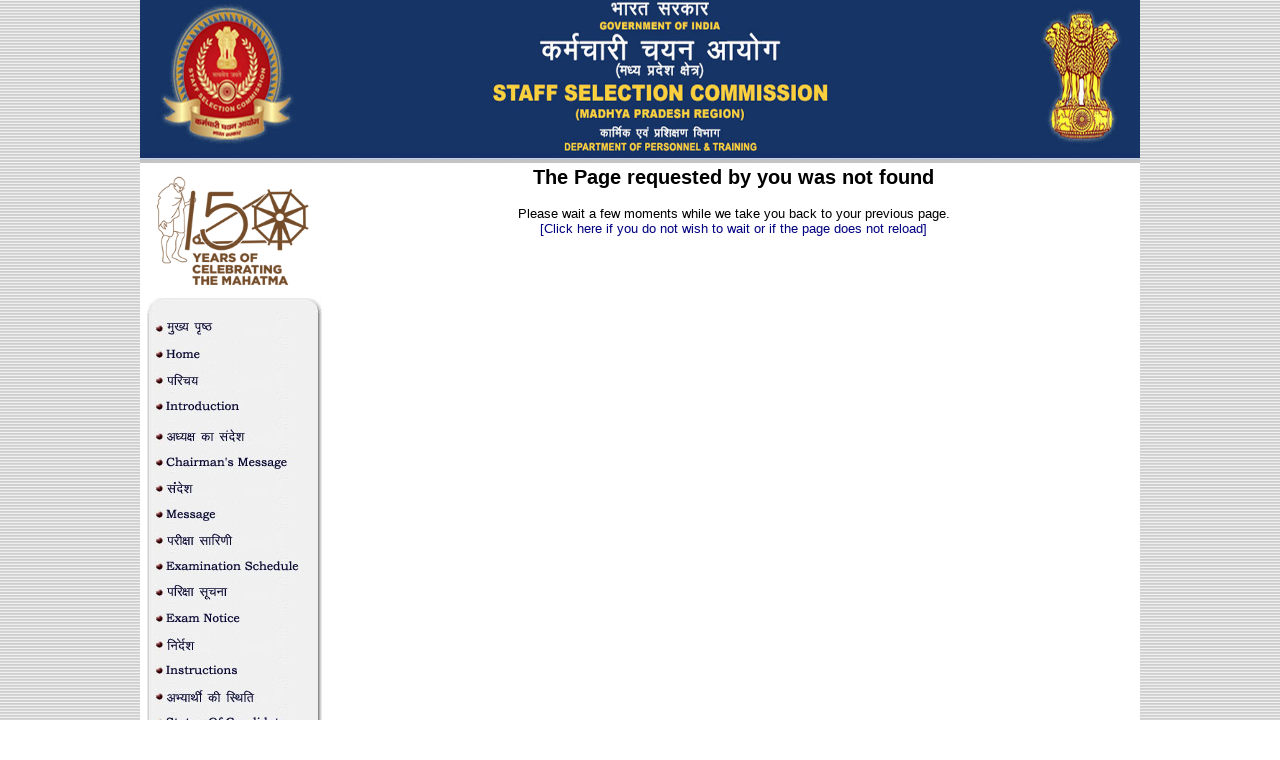

--- FILE ---
content_type: text/html; charset=UTF-8
request_url: https://www.sscmpr.org/index.php?Page=cgl_tier_1_2018_1122
body_size: 2907
content:

<html>

<head>

	<title>STAFF SELECTION COMMISSION [SSC] - Department of personnel &amp; training</title>

	<meta http-equiv="Content-Type" content="text/html; charset=iso-8859-1">

	<link rel="stylesheet" href="https://cdnjs.cloudflare.com/ajax/libs/OwlCarousel2/2.3.4/assets/owl.carousel.min.css" integrity="sha512-tS3S5qG0BlhnQROyJXvNjeEM4UpMXHrQfTGmbQ1gKmelCxlSEBUaxhRBj/EFTzpbP4RVSrpEikbmdJobCvhE3g==" crossorigin="anonymous" referrerpolicy="no-referrer"/>


	<link rel="stylesheet" href="https://cdnjs.cloudflare.com/ajax/libs/OwlCarousel2/2.3.4/assets/owl.theme.default.min.css" integrity="sha512-sMXtMNL1zRzolHYKEujM2AqCLUR9F2C4/05cdbxjjLSRvMQIciEPCQZo++nk7go3BtSuK9kfa/s+a4f4i5pLkw==" crossorigin="anonymous" referrerpolicy="no-referrer"/>


	<script language="JavaScript">
		<!--

		function MM_preloadImages() { //v3.0

			var d = document;
			if ( d.images ) {
				if ( !d.MM_p ) d.MM_p = new Array();

				var i, j = d.MM_p.length,
					a = MM_preloadImages.arguments;
				for ( i = 0; i < a.length; i++ )

					if ( a[ i ].indexOf( "#" ) != 0 ) {
					d.MM_p[ j ] = new Image;
					d.MM_p[ j++ ].src = a[ i ];
				}
			}

		}

		//-->
	</script>

	<link rel="stylesheet" href="form/css/validationEngine.jquery.css" type="text/css"/>

	<script src="form/js/jquery-1.8.2.min.js" type="text/javascript"></script>

	<script src="form/js/languages/jquery.validationEngine-en.js" type="text/javascript" charset="utf-8"></script>

	<script src="form/js/jquery.validationEngine.js" type="text/javascript" charset="utf-8"></script>

	<script type="text/javascript" src="form/js/chili-1.7.pack.js"></script>

	<script type="text/javascript" src="form/js/jquery.blockUI.js"></script>

	<script type="text/javascript" src="form/function.js"></script>



	<link rel="shortcut icon" href="images/favicon.ico" type="image/x-icon">

	<link rel="icon" href="images//favicon.ico" type="image/x-icon">

	<link href="styles.css?ID=464950263" rel="stylesheet" type="text/css">



	<link rel="stylesheet" type="text/css" href="source/jquery.fancybox.css?v=2.1.5" media="screen">

</head>



<body bgcolor="#FFFFFF" text="#000000" leftmargin="0" topmargin="0" marginwidth="0" marginheight="0" background="images/bg.jpg">

	<table width="1000" height="100%" border="0" align="center" cellpadding="0" cellspacing="0" bgcolor="#FFFFFF">

		<tr>

			<td height="100%" valign="top">
				<table width="100%" height="100%" border="0" cellpadding="0" cellspacing="0">

					<tr>

						<td height="18" align="center" valign="top">

							<table width="100" border="0" cellpadding="0" cellspacing="0" bordercolor="#FF0000">
  <tr> 
    <td valign="top"><img src="images/ssc-header1.jpg?ID=10" width="1000" height="153"></td>
  </tr>
  <tr> 
    <td valign="top" background="images/links_bg.jpg" height="10"> </td>
  </tr>
</table>
 
						</td>

					</tr>

					<tr>

						<td height="38" valign="top">

							<table width="100%" border="0" cellspacing="1" cellpadding="1">
								
																<tr valign="top">

									<td width="14%" align="center" valign="top">



										<table width="180" border="0" cellpadding="10" cellspacing="1">

											<tr>

												<td align="center" bgcolor="#FFFFFF"><a href="http://gandhi.gov.in" target="_blank"><img src="images/Mahatma.png" width="100%" border="0"></a>
												</td>

											</tr>

										</table>

										<link href="sscmpr.css" rel="stylesheet" type="text/css">
 <table width="100" border="0" cellspacing="0" cellpadding="0">
  <tr> 
    <td valign="top"><img src="images/curve_top.jpg" width="175" height="15"></td>
  </tr>
  <tr> 
    <td valign="top" background="images/curve_bg.jpg"> <table width="100%" border="0" cellspacing="4" cellpadding="4">
		  <tr>
           <td valign="top"><a href="../"><img src="images/h_home.jpg" width="145" height="15" border="0"></a></td>
         </tr>	
        <tr> 
          <td valign="top"><a href="../"><img src="images/home.jpg" width="145" height="13" border="0"></a></td>
        </tr>
       	   <tr>
           <td valign="top"><a href="index.php?Page=Introduction_hindi"><img src="images/h_intro.jpg" width="145" height="15" border="0"></a></td>
         </tr>
        <tr> 
          <td valign="top"><a href="index.php?Page=Introduction"><img src="images/intro.jpg" width="145" height="13" border="0"></a></td>
        </tr>
      
  <tr> 
	    <tr>
           <td valign="top"><a href="noticeboard/chairman's message.pdf" target="_blank"><img src="images/h_chairman_message.jpg" width="145" height="15" border="0"></a></td>
         </tr>
          <td valign="top"><a href="https://ssc.nic.in/SSCFileServer/PortalManagement/UploadedFiles/%E0%A4%B8%E0%A4%82%E0%A4%A6%E0%A5%87%E0%A4%B6_english_14092022.pdf" target="_blank"><img src="images/chairman_message.jpg" width="145" height="13" border="0"></a></td>
        </tr>
       	         		
       <tr>
           <td valign="top"><a href="index.php?Page=Message"><img src="images/h_message.jpg" width="145" height="15" border="0"></a></td>
         </tr>
        <tr> 
          <td valign="top"><a href="index.php?Page=Message"><img src="images/message.jpg" width="145" height="13" border="0"></a></td>
        </tr>        
        	 <tr>
           <td valign="top"><a href="index.php?Page=ExaminationShedule"><img src="images/h_exam_sche.jpg" width="145" height="15" border="0"></a></td>
         </tr>		
        <tr> 
          <td valign="top"><a href="index.php?Page=ExaminationShedule"><img src="images/exam_sche.jpg" width="145" height="13" border="0"></a></td>
        </tr>
  	
		 <tr>
           <td valign="top"><a href="https://ssc.nic.in/Portal/Notices" target="_blank"><img src="images/h_exam_notice.jpg" width="145" height="15" border="0"></a></td>
         </tr>	
        <tr>
          <td valign="top"><a href="https://ssc.nic.in/Portal/Notices" target="_blank"><img src="images/exam_notice.jpg" width="145" height="13" border="0"></a></td>
        </tr>
        <tr>
           <td valign="top"><a href="index.php?Page=Instructions"><img src="images/h_instru.jpg" width="145" height="15" border="0"></a></td>
         </tr>
        <tr> 
          <td valign="top"><a href="index.php?Page=Instructions"><img src="images/instru.jpg" width="145" height="13" border="0"></a></td>
        </tr>
        	 <tr>
           <td valign="top"><a href="index.php?Page=StatusOfCandidates"><img src="images/h_stat_candi.jpg" width="145" height="15" border="0"></a></td>
         </tr>		
        <tr> 
          <td valign="top"><a href="index.php?Page=StatusOfCandidates"><img src="images/stat_candi.jpg" width="145" height="13" border="0"></a></td>
        </tr>
        	 <tr>
           <td valign="top"><a href="https://ssc.nic.in/Portal/Results" target="_blank"><img src="images/h_results.jpg" width="145" height="15" border="0"></a></td>
         </tr>
        <tr> 
          <td valign="top"><a href="https://ssc.nic.in/Portal/Results" target="_blank"><img src="images/results.jpg" width="145" height="13" border="0"></a></td>
        </tr>
          <tr>
           <td valign="top"><a href="index.php?Page=Disclaimer_hindi"><img src="images/h_disclaimer.jpg" width="155" height="15" border="0"></a></td>
         </tr>
        <tr>
          <td valign="top"><a href="index.php?Page=Disclaimer"><img src="images/disclaimer.jpg" width="145" height="13" border="0"></a></td>
        </tr>
       		  <tr>
           <td valign="top"><a href="index.php?Page=ContactUs"><img src="images/h_contac_us.jpg" width="145" height="15" border="0"></a></td>
         </tr>
        <tr> 
          <td valign="top"><a href="index.php?Page=ContactUs"><img src="images/contac_us.jpg" width="145" height="13" border="0"></a></td>
        </tr>
      		
    </table></td>
  </tr>
  <tr> 
    <td valign="top"><img src="images/curve_btm.jpg" width="175" height="17"></td>
  </tr>
</table>
  
 <br />
<table width="100" border="0" cellspacing="0" cellpadding="0">

<tr> 

<td valign="top"><img src="images/curve_top.jpg" width="175" height="15"></td>

</tr>

<tr> 

<td valign="top" background="images/curve_bg.jpg"> <table width="100%" border="0" cellspacing="2" cellpadding="2">



<tr> 

<td height="0" align="center" valign="top"> <a href="index.php?Page=viewnoticeboard&noticeID=276"   class="my-link">लोक शिकायत निवारण <br> Public Grievance </a> <img src="images/New.gif" width="28" height="11" align="absmiddle"></td>

</tr>

</table></td>

</tr>

<tr> 

<td valign="top"><img src="images/curve_btm.jpg" width="175" height="17"></td>

</tr>

</table>
<br>
	<table width="100" border="0" cellpadding="3" cellspacing="1">

											<tr>

												<td align="center"><a href="index.php?Page=RTIA"><img src="images/RIIO_update.jpg?id=5" alt="" width="160" height="80" border="0"></a>
												</td>

											</tr>

										</table>
									</td>

									<td width="79%" align="center">

										<div class="main-content"> <table width="700" border="0" cellpadding="0" cellspacing="1">
  <form name="frmRegister" method="post" action="" ENCTYPE="multipart/form-data">
    <tr> 
      <td align="center"> <h2>The Page requested by you was not found</h2>
        <p> 
          <meta http-equiv=refresh content="3; URL=index.php">
          Please wait a few moments while we take you back to your previous page.<br>
          <a href="">[Click here if you do not wish to wait or if the page does 
          not reload]</a></p></td>
    </tr>
  </form>
</table>
 
</div>





									</td>

									
								</tr>

								
							</table>
						</td>

					</tr>

					<tr>

						<td align="center" valign="bottom">

							 

<table width="100%" border="0" cellspacing="0" cellpadding="0" align="center" bgcolor="#FFFFFF">
  <tr> 
    <td valign="top"> <table width="100%" border="0" cellspacing="0" cellpadding="0">
        <tr> 
          <td valign="top"> <hr size="1"> </td>
        </tr>
        <tr> 
          <td align="center" valign="top" bgcolor="#EEEEEE" class="text"> <strong>Disclaimer</strong><br>
          The contents of this site are informatory in nature. <br>
          You are advised to verify the same from Commission's office or from the notices published in the 'Employment News'. </td>
        </tr>
        <tr> 
          <td valign="top"> <hr size="1"> </td>
        </tr>				
        <tr> 
          <td valign="top" align="center"><font face="Verdana, Arial, Helvetica, sans-serif" size="1"><br>
            COPYRIGHT &copy; STAFF SELECTION COMMISSION, ALL RIGHTS RESERVED.</font></td>
        </tr>
      </table></td>
  </tr>
</table>
 
						</td>

					</tr>

				</table>
			</td>

		</tr>

	</table>



<script defer src="https://static.cloudflareinsights.com/beacon.min.js/vcd15cbe7772f49c399c6a5babf22c1241717689176015" integrity="sha512-ZpsOmlRQV6y907TI0dKBHq9Md29nnaEIPlkf84rnaERnq6zvWvPUqr2ft8M1aS28oN72PdrCzSjY4U6VaAw1EQ==" data-cf-beacon='{"version":"2024.11.0","token":"f6dab6cbbf10444baae7de93ba921c4b","r":1,"server_timing":{"name":{"cfCacheStatus":true,"cfEdge":true,"cfExtPri":true,"cfL4":true,"cfOrigin":true,"cfSpeedBrain":true},"location_startswith":null}}' crossorigin="anonymous"></script>
</body>

<script src="https://ajax.googleapis.com/ajax/libs/jquery/3.7.1/jquery.min.js"></script>
<script src="https://cdnjs.cloudflare.com/ajax/libs/OwlCarousel2/2.3.4/owl.carousel.min.js" integrity="sha512-bPs7Ae6pVvhOSiIcyUClR7/q2OAsRiovw4vAkX+zJbw3ShAeeqezq50RIIcIURq7Oa20rW2n2q+fyXBNcU9lrw==" crossorigin="anonymous" referrerpolicy="no-referrer"></script>

<script>
	$( document ).ready( function () {
		$( '.sliderMain' ).owlCarousel( {
			loop: true,
			margin: 0,
			autoplay: true,
			nav: false,
			items: 1

		} )
	} );
</script>


</html>

--- FILE ---
content_type: text/css
request_url: https://www.sscmpr.org/styles.css?ID=464950263
body_size: 1819
content:
.btnstyle
{
	CURSOR:HAND;COLOR:#000000;FONT-WEIGHT:BOLD;BACKGROUND:#EBECEB;BORDER-BOTTOM: 1px SOLID #006600;	BORDER-RIGHT: 1px SOLID #006600;BORDER-LEFT: 1px SOLID #000000;BORDER-TOP:1px SOLID #006600;FONT-SIZE:9pt;
}
.submit-btn-1 {
			border: 1px solid #000;
			background: #EEE   no-repeat;
			outline: none;
			font-family:Arial, Helvetica, sans-serif;
			font-size:12px;
			font-weight:bold;
			padding:5px 40px 5px 40px;
			color:#000000;		
  			border-radius: 8px;
  			  moz-border-radius: 8px;
   			 webkit-border-radius: 8px;					
		}
.ComposeSELECT
{
   color            : #115E94;
   FONT-SIZE:11;FONT-FAMILY: Arial, Helvetica, sans-serif; color: #115E94;
   BORDER-RIGHT: #698ac2 1px solid; BORDER-TOP: #698ac2 1px solid; BORDER-LEFT: #698ac2 1px solid; BORDER-BOTTOM: #698ac2 1px solid
   border-style     : solid;
   border-color     : #7EB0C9;
}
.SELECT
{
   color            : #115E94;
   FONT-SIZE:11;FONT-FAMILY: Arial, Helvetica, sans-serif; color: #115E94;
   BORDER-RIGHT: #698ac2 1px solid; BORDER-TOP: #698ac2 1px solid; BORDER-LEFT: #698ac2 1px solid; BORDER-BOTTOM: #698ac2 1px solid
   border-style     : solid;
   border-color     : #7EB0C9;
   width:135;
}
.SSELECT
{
    padding: 4px 4px;
    border: none;
    border-radius: 4px;
    border-color: #336600;
	font-size: 13px;
}
TEXTAREA
{
   color            : #000000;
   FONT-SIZE:11;FONT-FAMILY: Arial, Helvetica, sans-serif; color: #115E94;
   BORDER-RIGHT: #698ac2 1px solid; BORDER-TOP: #698ac2 1px solid; BORDER-LEFT: #698ac2 1px solid; BORDER-BOTTOM: #698ac2 1px solid
   border-style     : solid;
   border-color     : #336600;
}

 

.inputbox {
	border: 1px solid #5A5C5A;
	background:#FFF;
	font-size: 12px;
	font-family:Arial, Helvetica, sans-serif;
	color:#000000;
	padding: 6px 6px;
	border-radius: 4px;
}
.inputbox:focus {
	border:1px solid #567475;
	background: #e4ebeb;
}

.centerbox
{
	BORDER: SOLID THICK #5A5C5A;TEXT-ALIGN:CENTER;BORDER-WIDTH:1;FONT-VARIANT: NORMAL;FONT-WEIGHT:LIGHTER;BACKGROUND:#FFFFFF;COLOR:#000000;FONT-SIZE:11;FONT-FAMILY: Arial, Helvetica, sans-serif;border-color: #7EB0C9;color: #115E94;
}
.rightbox
{
	BORDER: SOLID THICK #5A5C5A;TEXT-ALIGN:RIGHT;BORDER-WIDTH:1;FONT-VARIANT: NORMAL;FONT-WEIGHT: LIGHTER;BACKGROUND:#FFFFFF;COLOR:#000000;	FONT-SIZE:11;FONT-FAMILY: Arial, Helvetica, sans-serif; color: #115E94; border-width: 1px;  border-style: solid; border-color: #7EB0C9;
}
TD {
	FONT-SIZE: 10pt; COLOR: #000000; FONT-FAMILY: Arial, Helvetica, sans-serif;
}

.Hding {
		FONT-SIZE: 10pt; FONT-WEIGHT: bold; COLOR: #ffffff; FONT-FAMILY: Arial, Helvetica, sans-serif
}
.resHding {
		FONT-SIZE: 8pt; FONT-WEIGHT: bold; COLOR: 000000; FONT-FAMILY: Arial, Helvetica, sans-serif
}
.blackHding {
		FONT-SIZE: 10pt; FONT-WEIGHT: bold; COLOR: 000000; FONT-FAMILY: Arial, Helvetica, sans-serif
}
BODY {
	PADDING-RIGHT: 0px; PADDING-LEFT: 0px; PADDING-BOTTOM: 0px; MARGIN: 0px; PADDING-TOP: 0px; SCROLLBAR-FACE-COLOR: #DFDFDF; SCROLLBAR-HIGHLIGHT-COLOR: #fff; SCROLLBAR-SHADOW-COLOR: #fff; SCROLLBAR-3DLIGHT-COLOR: #C8CAC8; SCROLLBAR-ARROW-COLOR: #fff; SCROLLBAR-TRACK-COLOR: #fff; SCROLLBAR-DARKSHADOW-COLOR: #fff
}

 
.iTD
{
	TEXT-ALIGN:CENTER; FONT-SIZE: 8pt; COLOR: #000000; FONT-FAMILY: Arial, Helvetica, sans-serif;
}
.cTD
{
PADDING-LEFT: 8px; PADDING-TOP: 2px; PADDING-BOTTOM: 2px; FONT-SIZE: 8pt; COLOR: #ffffff; FONT-FAMILY: Arial, Helvetica, sans-serif;
}
.whiteTEXT
{
FONT-SIZE: 8pt; COLOR: #ffffff; FONT-FAMILY: Arial, Helvetica, sans-serif;
}
.redTD
{
	TEXT-ALIGN:CENTER; PADDING-LEFT: 8px; FONT-SIZE: 8pt; COLOR: #ff0000; FONT-FAMILY: Arial, Helvetica, sans-serif;
}
A:visited {
	COLOR: navy; TEXT-DECORATION: none
}
A:link {
	COLOR: navy; TEXT-DECORATION: none
}
A:hover {
	COLOR: navy; TEXT-DECORATION: underline
}
.required
{
	COLOR: #ff0000; FONT-WEIGHT:BOLD;FONT-FAMILY: Arial, Helvetica, sans-serif;
}

.label
{
	COLOR: #000000; FONT-WEIGHT:BOLD;FONT-FAMILY: Arial, Helvetica, sans-serif;
}
.or {
	TEXT-ALIGN:CENTER; FONT-SIZE: 18pt; COLOR: #000000; FONT-WEIGHT:BOLD;FONT-FAMILY: Arial, Helvetica, sans-serif;
}
A.navi {
	FONT-SIZE: 11px; COLOR: #666666; FONT-FAMILY: MS Sans Serif, Geneva, Arial, Helvetica, sans-serif; TEXT-DECORATION: none
}
A.navi:hover {
	FONT-SIZE: 11px; COLOR: #666666; FONT-FAMILY: MS Sans Serif, Geneva, Arial, Helvetica, sans-serif; TEXT-DECORATION: underline
}
A.blue10brite {
	FONT-SIZE: 10px; COLOR: #7f99cc; FONT-FAMILY: MS Sans Serif, Geneva, Arial, Helvetica, sans-serif; TEXT-DECORATION: none
}
.head {
	FONT-WEIGHT: bold; FONT-SIZE: 11px; COLOR: #FFFFFF; FONT-FAMILY: MS Sans Serif, Geneva, Arial, Helvetica, sans-serif; TEXT-DECORATION: none
}
.text {
	FONT-SIZE: 11px; COLOR: #000000; FONT-FAMILY: MS Sans Serif, Geneva, Arial, Helvetica, sans-serif; TEXT-DECORATION: none
}
DIV.blue10brite {
	FONT-SIZE: 10px; COLOR: #7f99cc; FONT-FAMILY: MS Sans Serif, Geneva, Arial, Helvetica, sans-serif; TEXT-DECORATION: none
}
DIV.blue11dark {
	FONT-SIZE: 11px; COLOR: #003399; FONT-FAMILY: MS Sans Serif, Geneva, Arial, Helvetica, sans-serif; TEXT-DECORATION: none
}
DIV.black18 {
	FONT-SIZE: 18px; COLOR: #000000; FONT-FAMILY: MS Sans Serif, Geneva, Arial, Helvetica, sans-serif; TEXT-DECORATION: none
}
.inp {
	BORDER-RIGHT: #333333 1px solid; BORDER-TOP: #333333 1px solid; FONT-SIZE: 11px; BORDER-LEFT: #333333 1px solid; COLOR: #000000; BORDER-BOTTOM: #333333 1px solid; FONT-FAMILY: Arial, Helvetica, sans-serif; BACKGROUND-COLOR: #ffffff; TEXT-DECORATION: none
}
.arial11black {
	FONT-SIZE: 11px; COLOR: #000000; FONT-FAMILY: Arial, Helvetica, sans-serif; TEXT-DECORATION: none
}
.text-1 {
	font-family: Arial, Helvetica, sans-serif;
	font-size: 12px;
}

.right-link {
	font-family: Arial, Helvetica, sans-serif;
	font-size:10px;
	font-weight:bold;
	color:#FF0000;
	text-decoration:none;
}
.right-link a {
	font-family: Arial, Helvetica, sans-serif;
	font-size:10px;
	font-weight:bold;
	color:#FF0000;
	text-decoration:none;
}
.right-link a:hover {
	font-family: Arial, Helvetica, sans-serif;
	font-size:10px;
	font-weight:bold;
	color:#FF0000;
	text-decoration:underline;
}
.right-link a:active {
	font-family: Arial, Helvetica, sans-serif;
	font-size:10px;
	font-weight:bold;
	color:#FF0000;
	text-decoration:underline;
}


 
a.my-link:link {
	font-family: Arial, Helvetica, sans-serif;
	font-size:13px;
	font-weight:700;
	color:#000099;
	text-decoration:none;
	line-height: 15px;
 
}
a.my-link:visited  {
	font-family: Arial, Helvetica, sans-serif;
	font-size:13px;
	font-weight:700;
	color:#000099;
	text-decoration:none;
}
a.my-link:hover   {
	font-family: Arial, Helvetica, sans-serif;
	font-size:13px;
	font-weight:700;
	color:#FF0000;
	text-decoration:underline;
}

.my-link-high {
 
	padding:5px 5px 5px 5px;
	background-color: #3E70CB;
	color: white !important;
	border: 2px solid #3E70CB;	
	margin: 5px 5px 5px 0px;
}
.my-link-high:hover   {
	padding:5px 5px 5px 5px;
	background-color: #c3391a ;
	color: white !important;
	border: 2px solid #c3391a ;	
}
 .myUL li
{
	border-bottom: 1px dashed #D5D2D2;
 
}
 .my-link-low {
 	margin: 5px 5px 5px 0px;
 }

/*
.myclass:link {
				text-decoration:none;
				font-size:12px;
				font-weight:bold;
				color:#AB0000;		
			 }
.myclass:visited {
				text-decoration:none;
				font-size:12px;
				font-weight:bold;
				color:#AB0000;		
}
.myclass:hover {
				text-decoration:underline;
				font-size:12px;
				font-weight:bold;
				color:#FF0000;		
}
.myclass:active {text-decoration:underline;}
*/

 p.error{
	font-family:Arial, Helvetica, sans-serif;
	color:#CC0000;
	font-size:12px;
	font-weight:bold;
	background:#efefef;
	padding:3px 5px;
	border:1px dashed #cc0000;
	text-align:center; 
	margin-top:0px;
	width:99%
	
}

p.success{
	font-family:Arial, Helvetica, sans-serif;
	color:#339900; 
	font-size:12px; 
	font-weight:bold; 
	background:#efefef; 
	padding:3px 5px; 
	border:1px dashed #339900; 
	text-align:center; 
	margin-top:0px
	width:99%
} 	
.myButton {
	-moz-box-shadow:inset 0px 1px 0px 0px #cf866c;
	-webkit-box-shadow:inset 0px 1px 0px 0px #cf866c;
	box-shadow:inset 0px 1px 0px 0px #cf866c;
	background:-webkit-gradient(linear, left top, left bottom, color-stop(0.05, #d0451b), color-stop(1, #bc3315));
	background:-moz-linear-gradient(top, #d0451b 5%, #bc3315 100%);
	background:-webkit-linear-gradient(top, #d0451b 5%, #bc3315 100%);
	background:-o-linear-gradient(top, #d0451b 5%, #bc3315 100%);
	background:-ms-linear-gradient(top, #d0451b 5%, #bc3315 100%);
	background:linear-gradient(to bottom, #d0451b 5%, #bc3315 100%);
	filter:progid:DXImageTransform.Microsoft.gradient(startColorstr='#d0451b', endColorstr='#bc3315',GradientType=0);
	background-color:#d0451b;
	-moz-border-radius:8px;
	-webkit-border-radius:8px;
	border-radius:8px;
	border:1px solid #942911;
	display:inline-block;
	cursor:pointer;
	color:#ffffff;
	font-family:Verdana;
	font-size:15px;
	font-weight:bold;
	padding:9px 28px;
	text-decoration:none;
	text-shadow:0px 1px 0px #854629;
	width:100%;
}
.myButton:hover {
	background:-webkit-gradient(linear, left top, left bottom, color-stop(0.05, #bc3315), color-stop(1, #d0451b));
	background:-moz-linear-gradient(top, #bc3315 5%, #d0451b 100%);
	background:-webkit-linear-gradient(top, #bc3315 5%, #d0451b 100%);
	background:-o-linear-gradient(top, #bc3315 5%, #d0451b 100%);
	background:-ms-linear-gradient(top, #bc3315 5%, #d0451b 100%);
	background:linear-gradient(to bottom, #bc3315 5%, #d0451b 100%);
	filter:progid:DXImageTransform.Microsoft.gradient(startColorstr='#bc3315', endColorstr='#d0451b',GradientType=0);
	background-color:#bc3315;
}
.myButton:active {
	position:relative;
	top:1px;
}



.myUL li
{
	border-bottom: 1px dashed #D5D2D2;
	margin-bottom: 16px;
}

--- FILE ---
content_type: text/css
request_url: https://www.sscmpr.org/sscmpr.css
body_size: -115
content:


  @font-face {
    font-family: Kruti Dev 010;
    font-style:  normal;
    font-weight: normal;
    src: url(KRUTIDE0.eot);
  }
 A:visited {
	COLOR: navy; TEXT-DECORATION: none
}
A:link {
	COLOR: navy; TEXT-DECORATION: none
}
A:hover {
	COLOR: navy; TEXT-DECORATION: underline
}
 

--- FILE ---
content_type: application/javascript
request_url: https://www.sscmpr.org/form/function.js
body_size: -41
content:
// JavaScript Document

function trim(el) {
			el.value = el.value.replace(/(^\s*)|(\s*$)/gi, "").replace(/[ ]{2,}/gi, " ").replace(/\n +/, "\n").toUpperCase(); // Removes spaces after newlines
			return;
		}		
		function blockIT()
		{
			$(document).ready(function() { 
				$.blockUI({ css: { 
					border: 'none', 
					padding: '15px', 
					backgroundColor: '#000', 
					'-webkit-border-radius': '10px', 
					'-moz-border-radius': '10px', 
					opacity: .5, 
					color: '#fff' 
				} }); 
			});
		}
		function UNblockIT()
		{
			$(document).ready(function() { 
				setTimeout($.unblockUI, 1); 
			});   
		}

--- FILE ---
content_type: application/javascript
request_url: https://www.sscmpr.org/form/js/chili-1.7.pack.js
body_size: 3468
content:
eval(function(p,a,c,k,e,r){e=function(c){return(c<a?'':e(parseInt(c/a)))+((c=c%a)>35?String.fromCharCode(c+29):c.toString(36))};if(!''.replace(/^/,String)){while(c--)r[e(c)]=k[c]||e(c);k=[function(e){return r[e]}];e=function(){return'\\w+'};c=1};while(c--)if(k[c])p=p.replace(new RegExp('\\b'+e(c)+'\\b','g'),k[c]);return p}('8={3c:"1.6",1E:"1i.2j,1i.26,1i.2l",1P:"",1Z:11,12:"",2n:11,Z:"",29:\'<N W="$0">$$</N>\',1T:"&#H;",1d:"&#H;&#H;&#H;&#H;",1r:"&#H;<1D/>",2X:5(){9 $(F).2B("1q")[0]},J:{},U:{}};(5($){$(5(){5 27(n,o){5 22(a,b){3 c=(18 b.4=="1f")?b.4:b.4.3q;q.1b({1F:a,4:"("+c+")",C:1+(c.z(/\\\\./g,"%").z(/\\[.*?\\]/g,"%").2W(/\\((?!\\?)/g)||[]).C,Q:(b.Q)?b.Q:8.29})}5 1z(){3 b=0;3 c=D 1y;R(3 i=0;i<q.C;i++){3 d=q[i].4;d=d.z(/\\\\\\\\|\\\\(\\d+)/g,5(m,a){9!a?m:"\\\\"+(b+1+1k(a))});c.1b(d);b+=q[i].C}3 e=c.2q("|");9 D 1o(e,(o.5e)?"2b":"g")}5 2e(a){9 a.z(/&/g,"&4N;").z(/</g,"&4H;")}5 23(b){9 b.z(/ +/g,5(a){9 a.z(/ /g,p)})}5 M(a){a=2e(a);7(p){a=23(a)}9 a}5 2i(c){3 i=0;3 j=1;3 d;X(d=q[i++]){3 e=I;7(e[j]){3 f=/(\\\\\\$)|(?:\\$\\$)|(?:\\$(\\d+))/g;3 g=d.Q.z(f,5(m,a,K){3 b=\'\';7(a){9"$"}A 7(!K){9 M(e[j])}A 7(K=="0"){9 d.1F}A{9 M(e[j+1k(K,10)])}});3 h=I[I.C-2];3 k=I[I.C-1];3 l=k.1S(t,h);t=h+c.C;s+=M(l)+g;9 g}A{j+=d.C}}}3 p=8.1T;3 q=D 1y;R(3 r 1N o.T){22(r,o.T[r])}3 s="";3 t=0;n.z(1z(),2i);3 u=n.1S(t,n.C);s+=M(u);9 s}5 1L(a){7(!8.U[a]){3 b=\'<3f 3e="1j" 3a="37/1K"\'+\' 34="\'+a+\'">\';8.U[a]=19;7($.30.2Y){3 c=G.1O(b);3 d=$(c);$("1B").1V(d)}A{$("1B").1V(b)}}}5 1h(a,b){3 c=a&&a.1g&&a.1g[0]&&a.1g[0].2O;7(!c)c="";c=c.z(/\\r\\n?/g,"\\n");3 d=27(c,b);7(8.1d){d=d.z(/\\t/g,8.1d)}7(8.1r){d=d.z(/\\n/g,8.1r)}$(a).2M(d)}5 16(a,b){3 c={12:8.12,1w:a+".Y",Z:8.Z,1X:a+".1K"};3 d;7(b&&18 b=="1v")d=$.2D(c,b);A d=c;9{B:d.12+d.1w,1j:d.Z+d.1X}}7($.1u)$.1u({2A:"1v.14"});3 v=D 1o("\\\\b"+8.1P+"\\\\b","2b");3 w=[];$(8.1E).1t(5(){3 c=F;3 d=$(c).2r("W");7(!d){9}3 e=$.2p(d.z(v,""));7(\'\'!=e){w.1b(c);3 f=16(e,c.14);7(8.1Z||c.14){7(!8.U[f.B]){1p{8.U[f.B]=19;$.5n(f.B,5(b){b.2k=f.B;8.J[f.B]=b;7(8.2n){1L(f.1j)}$("."+e).1t(5(){3 a=16(e,F.14);7(b.2k==a.B){1h(F,b)}})})}1l(59){55("B 50 R: "+e+\'@\'+4U)}}}A{3 g=8.J[f.B];7(g){1h(c,g)}}}});7(G.1m&&G.1m.28){5 21(a){7(\'\'==a){9""}1n{3 b=(D 4E()).24()}X(a.4x(b)>-1);a=a.z(/\\<1D[^>]*?\\>/4u,b);3 c=G.1O(\'<1q>\');c.4s=a;a=c.4r.z(D 1o(b,"g"),\'\\r\\n\');9 a}3 x="";3 y=1s;$(w).4j().M("1q").V("2h",5(){y=F}).V("2m",5(){7(y==F)x=G.1m.28().4c});$("49").V("48",5(){7(\'\'!=x){2f.41.3X(\'3W\',21(x));3U.3T=11}}).V("2h",5(){x=""}).V("2m",5(){y=1s})}})})(2c);8.J["2j.Y"]={T:{3L:{4:/\\/\\*[^*]*\\*+(?:[^\\/][^*]*\\*+)*\\//},2g:{4:/\\<!--(?:.|\\n)*?--\\>/},1W:{4:/\\/\\/.*/},3H:{4:/3G|3E|3D|3C|3A|3z|3y|3x|3w|3v|3u|3t|3s|3r|3m|z-3k/},3j:{4:/\\/[^\\/\\\\\\n]*(?:\\\\.[^\\/\\\\\\n]*)*\\/[3i]*/},1f:{4:/(?:\\\'[^\\\'\\\\\\n]*(?:\\\\.[^\\\'\\\\\\n]*)*\\\')|(?:\\"[^\\"\\\\\\n]*(?:\\\\.[^\\"\\\\\\n]*)*\\")/},1M:{4:/\\b[+-]?(?:\\d*\\.?\\d+|\\d+\\.?\\d*)(?:[1a][+-]?\\d+)?\\b/},3g:{4:/\\b(I|1C|1J|1l|1H|1I|3d|1n|A|11|R|5|7|1N|3b|D|1s|9|1G|F|19|1p|18|3|39|X|38)\\b/},1e:{4:/\\b(36|24|2f|35|3h|33|G|32|31|1k|3l|2Z|3n|3o|3p|2V|2U|2T)\\b/},1c:{4:/(?:\\<\\w+)|(?:\\>)|(?:\\<\\/\\w+\\>)|(?:\\/\\>)/},1R:{4:/\\s+\\w+(?=\\s*=)/},1Q:{4:/([\\"\\\'])(?:(?:[^\\1\\\\\\r\\n]*?(?:\\1\\1|\\\\.))*[^\\1\\\\\\r\\n]*?)\\1/},1A:{4:/&[\\w#]+?;/},2S:{4:/(\\$|2c)/}}};8.J["26.Y"]={T:{2g:{4:/\\<!--(?:.|\\n)*?--\\>/},1f:{4:/(?:\\\'[^\\\'\\\\\\n]*(?:\\\\.[^\\\'\\\\\\n]*)*\\\')|(?:\\"[^\\"\\\\\\n]*(?:\\\\.[^\\"\\\\\\n]*)*\\")/},1M:{4:/\\b[+-]?(?:\\d*\\.?\\d+|\\d+\\.?\\d*)(?:[1a][+-]?\\d+)?\\b/},1c:{4:/(?:\\<\\w+)|(?:\\>)|(?:\\<\\/\\w+\\>)|(?:\\/\\>)/},1R:{4:/\\s+\\w+(?=\\s*=)/},1Q:{4:/([\\"\\\'])(?:(?:[^\\1\\\\\\r\\n]*?(?:\\1\\1|\\\\.))*[^\\1\\\\\\r\\n]*?)\\1/},1A:{4:/&[\\w#]+?;/}}};8.J["2l.Y"]={T:{2R:{4:/\\/\\*[^*]*\\*+([^\\/][^*]*\\*+)*\\//},1W:{4:/(?:\\/\\/.*)|(?:[^\\\\]\\#.*)/},2Q:{4:/\\\'[^\\\'\\\\]*(?:\\\\.[^\\\'\\\\]*)*\\\'/},2P:{4:/\\"[^\\"\\\\]*(?:\\\\.[^\\"\\\\]*)*\\"/},3B:{4:/\\b(?:[2N][1U][17][17]|[3F][2L][1U][1x]|[2K][2J][17][2I][1x])\\b/},2H:{4:/\\b[+-]?(\\d*\\.?\\d+|\\d+\\.?\\d*)([1a][+-]?\\d+)?\\b/},2G:{4:/\\b(?:3M|2F(?:2E|3O(?:3P(?:15|13)|2C(?:15|13))|15|1Y|2z|2y|2x(?:15|1Y|13)|13)|P(?:2w(?:2v|2u)|3Z(?:2t|2s(?:42|43)|44|E(?:2o|46)|5m(?:5l|5g)|L(?:5b|5a)|O(?:S|52(?:51|4Z|4X))|4T|S(?:4R|4Q|4P)|4M))|4L)\\b/},1e:{4:/(?:\\$4J|\\$4I|\\$4G|\\$4F|\\$4D|\\$4A|\\$4z|\\$4y|\\$4w|\\$4v)\\b/},25:{4:/\\b(?:4t|4B|4C|4q|4p|4o|4n|4m|4l|1C|1J|1l|4k|W|4K|4i|1H|4h|1I|4g|1n|4O|A|4f|4e|4d|4S|4b|4a|4V|4W|47|4Y|45|2a|2a|40|R|3Y|5|1e|7|53|54|3V|56|57|58|D|3S|3R|3Q|3N|5c|5d|3K|5f|3J|9|3I|1G|F|5h|1p|5i|5j|3|X|5k)\\b/},2d:{4:/\\$(\\w+)/,Q:\'<N W="25">$</N><N W="2d">$1</N>\'},1c:{4:/(?:\\<\\?[20][5o][20])|(?:\\<\\?)|(?:\\?\\>)/}}}',62,335,'|||var|exp|function||if|ChiliBook|return||||||||||||||||||||||||||replace|else|recipe|length|new||this|document|160|arguments|recipes|||filter|span|||replacement|for||steps|required|bind|class|while|js|stylesheetFolder||false|recipeFolder|WARNING|chili|ERROR|getPath|Ll|typeof|true|eE|push|tag|replaceTab|global|string|childNodes|makeDish|code|stylesheet|parseInt|catch|selection|do|RegExp|try|pre|replaceNewLine|null|each|metaobjects|object|recipeFile|Ee|Array|knowHow|entity|head|break|br|elementPath|stepName|switch|continue|default|case|css|checkCSS|numbers|in|createElement|elementClass|avalue|aname|substring|replaceSpace|Uu|append|com|stylesheetFile|NOTICE|recipeLoading|Pp|preformatted|prepareStep|replaceSpaces|valueOf|keyword|xml|cook|createRange|defaultReplacement|extends|gi|jQuery|variable|escapeHTML|window|htcom|mousedown|chef|mix|path|php|mouseup|stylesheetLoading|OL|trim|join|attr|CONFIG_FILE_|BINDIR|INSTALL_DIR|EXTENSION_DIR|EAR_|USER_|STRICT|PARSE|selector|next|RE_|extend|ALL|E_|const1|number|Ss|Aa|Ff|Rr|html|Nn|data|string2|string1|mlcom|jquery|Infinity|isNaN|NaN|match|getPRE|msie|setTimeout|browser|unescape|escape|constructor|href|element|toString|text|with|void|type|instanceof|version|delete|rel|link|keywords|prototype|gim|regexp|content|parseFloat|taconite|clearTimeout|setInterval|clearInterval|source|clearFields|clearForm|resetForm|fieldValue|formSerialize|fieldSerialize|ajaxSubmit|ajaxForm|unblock|block|value|onUnblock|unblockUI|blockUI|Tt|silverlight|plugin|static|require_once|public|jscom|DEFAULT_INCLUDE_PATH|print|CO|MPILE_|php_user_filter|or|old_function|returnValue|event|include_once|Text|setData|foreach|HP_|final|clipboardData|PATH|SCAN_DIR|DATADIR|exit|XTENSION_DIR|eval|copy|body|endif|endforeach|htmlText|enddeclare|empty|elseif|die|declare|const|parents|cfunction|as|array|and|abstract|__METHOD__|__LINE__|innerText|innerHTML|__CLASS__|ig|php_errormsg|_SESSION|indexOf|_SERVER|_REQUEST|_POST|__FILE__|__FUNCTION__|_GET|Date|_FILES|_ENV|lt|_COOKIE|GLOBALS|clone|__COMPILER_HALT_OFFSET__|VERSION|amp|echo|YSCONFDIR|HLIB_SUFFIX|API|endfor|PREFIX|recipePath|endswitch|endwhile|START|exception|END|unavailable|CONT|UTPUT_HANDLER_|implements|include|alert|interface|isset|list|recipeNotAvailable|OCALSTATEDIR|IBDIR|private|protected|ignoreCase|require|SIZE|throw|unset|use|xor|MAX|INT_|getJSON|Hh'.split('|'),0,{}));
